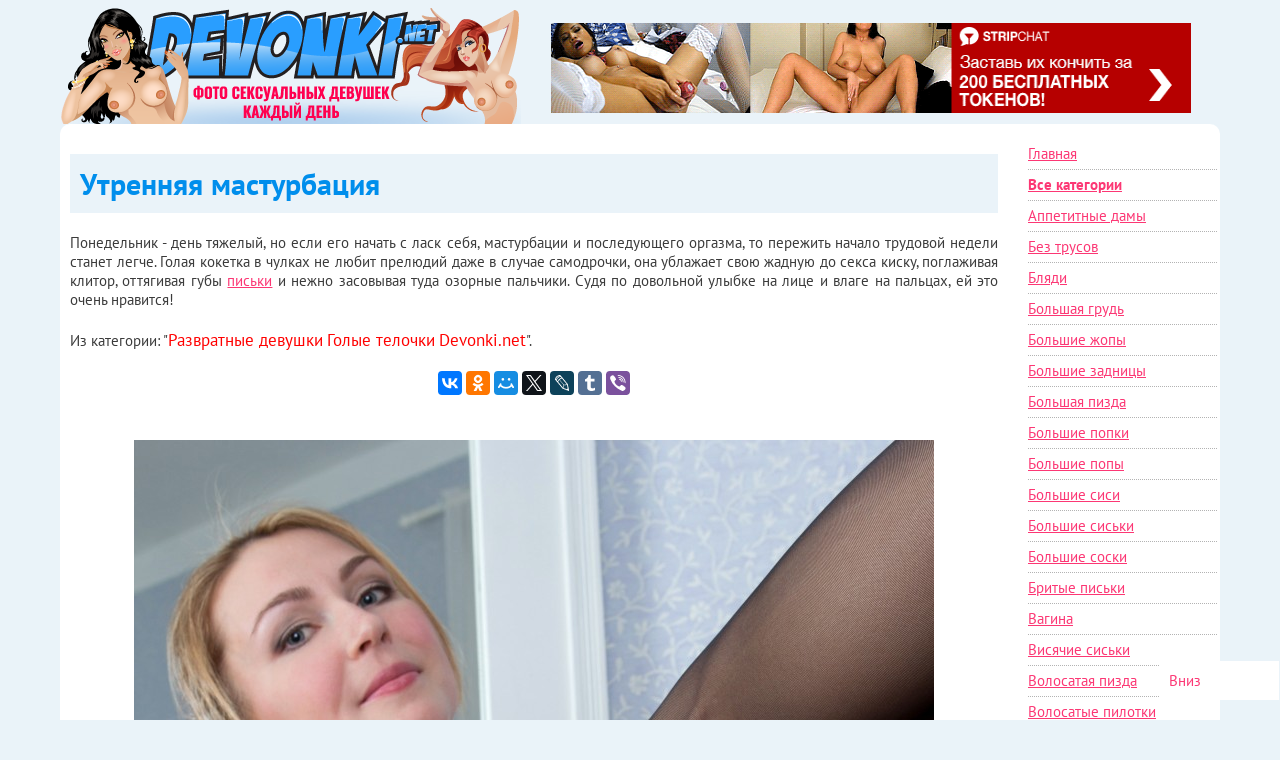

--- FILE ---
content_type: text/html; charset=windows-1251
request_url: https://devonki.pro/razvrat_devushki/3837-utrennyaya-masturbaciya.html
body_size: 8014
content:
<!DOCTYPE html PUBLIC "-//W3C//DTD XHTML 1.0 Transitional//EN" "http://www.w3.org/TR/xhtml1/DTD/xhtml1-transitional.dtd">
<html xmlns="http://www.w3.org/1999/xhtml" xml:lang="ru" lang="ru">
<head>
<meta http-equiv="Content-Type" content="text/html; charset=windows-1251" />
<title>Девушка мастурбирует с утра</title>
<meta name="description" content="Утренняя мастурбация во всех подробностях, розовая киска крупным планом" />
<meta name="keywords" content="мастурбация девушки, розовая киска, пальцы в киске, пальцы в письке, писька течет, писька оргазм, девушка оргазм, девушка дрочит, девушка в чулках" />

<meta property="og:site_name" content="Эротические фотографии девушек, Порно фото голых женщин ~ Devonki.net" />
<meta property="og:type" content="article" />
<meta property="og:title" content="Утренняя мастурбация" />
<meta property="og:url" content="https://devonki.pro/razvrat_devushki/3837-utrennyaya-masturbaciya.html" />
<meta property="og:image" content="https://devonki.sex/uploads/posts/2017-12/1512985657_melisa-3_041.jpg" />
<link rel="search" type="application/opensearchdescription+xml" href="https://devonki.pro/engine/opensearch.php" title="Эротические фотографии девушек, Порно фото голых женщин ~ Devonki.net" />
<link rel="alternate" type="application/rss+xml" title="Эротические фотографии девушек, Порно фото голых женщин ~ Devonki.net" href="https://devonki.pro/rss.xml" />
<script type="text/javascript" src="/engine/classes/min/index.php?charset=windows-1251&amp;g=general&amp;17"></script>
<script type="text/javascript" src="/engine/editor/jscripts/tiny_mce/tinymce.min.js"></script>
<meta name=viewport content="width=device-width, initial-scale=1.1">
<link media="screen" href="/templates/devonki/style/styles.css" type="text/css" rel="stylesheet" />
<link media="screen" href="/templates/devonki/style/engine.css" type="text/css" rel="stylesheet" />
<script type="text/javascript" src="/templates/devonki/js/libs.js"></script>
<meta name='wmail-verification' content='2ca9dcd2ccc80865ba2c4ba473fec462' />
<script type="text/javascript" src="/templates/devonki/js/libs.js"></script>
<link rel="icon" href="/favicon.ico" />
<link rel="icon" type="image/png" sizes="32x32" href="/images/favicons/favicon-32x32.png">
<link rel="icon" type="image/png" sizes="96x96" href="/images/favicons/favicon-96x96.png">
<link rel="icon" type="image/png" sizes="192x192"  href="/images/favicons/android-icon-192x192.png">
</head>
<body>    
<script type="text/javascript">
<!--
var dle_root       = '/';
var dle_admin      = '';
var dle_login_hash = '';
var dle_group      = 5;
var dle_skin       = 'devonki';
var dle_wysiwyg    = '2';
var quick_wysiwyg  = '0';
var dle_act_lang   = ["Да", "Нет", "Ввод", "Отмена", "Сохранить", "Удалить", "Загрузка. Пожалуйста, подождите..."];
var menu_short     = 'Быстрое редактирование';
var menu_full      = 'Полное редактирование';
var menu_profile   = 'Просмотр профиля';
var menu_send      = 'Отправить сообщение';
var menu_uedit     = 'Админцентр';
var dle_info       = 'Информация';
var dle_confirm    = 'Подтверждение';
var dle_prompt     = 'Ввод информации';
var dle_req_field  = 'Заполните все необходимые поля';
var dle_del_agree  = 'Вы действительно хотите удалить? Данное действие невозможно будет отменить';
var dle_spam_agree = 'Вы действительно хотите отметить пользователя как спамера? Это приведёт к удалению всех его комментариев';
var dle_complaint  = 'Укажите текст Вашей жалобы для администрации:';
var dle_big_text   = 'Выделен слишком большой участок текста.';
var dle_orfo_title = 'Укажите комментарий для администрации к найденной ошибке на странице';
var dle_p_send     = 'Отправить';
var dle_p_send_ok  = 'Уведомление успешно отправлено';
var dle_save_ok    = 'Изменения успешно сохранены. Обновить страницу?';
var dle_reply_title= '';
var dle_tree_comm  = '0';
var dle_del_news   = 'Удалить статью';
var allow_dle_delete_news   = false;
var dle_search_delay   = false;
var dle_search_value   = '';
jQuery(function($){
	tinymce.init({
		selector: 'textarea#comments',
		language : "ru",
		width : 540,
		height : 220,
		plugins: ["link image paste"],
		theme: "modern",
		relative_urls : false,
		convert_urls : false,
		remove_script_host : false,
		extended_valid_elements : "div[align|class|style|id|title]",
		paste_as_text: true,
		toolbar_items_size: 'small',
		statusbar : false,

		menubar: false,
		toolbar1: "bold italic underline strikethrough | alignleft aligncenter alignright alignjustify | link dle_leech dleemo | bullist numlist | dlequote dlehide",

		content_css : "https://devonki.pro/engine/editor/css/content.css",

		setup : function(ed) {

			ed.addButton('dlequote', {
				title: 'Вставка цитаты',
				image: 'https://devonki.pro/engine/editor/jscripts/tiny_mce/skins/dle_quote.gif',
				onclick: function() {
					ed.execCommand('mceReplaceContent',false,'[quote]' + ed.selection.getContent() + '[/quote]');
				}
			});		
			ed.addButton('dlehide', {
				title: 'Скрытый текст',
				image: 'https://devonki.pro/engine/editor/jscripts/tiny_mce/skins/dle_hide.gif',
				onclick: function() {
					ed.execCommand('mceReplaceContent',false,'[hide]' + ed.selection.getContent() + '[/hide]');
				}
			});

			ed.addButton('dleemo', {
				title : 'Вставка смайликов',
				icon : 'emoticons',
				onclick : function() {
					ed.windowManager.open({
					    title: "Вставка смайликов",
					    url: 'https://devonki.pro/engine/editor/jscripts/tiny_mce/plugins/emoticons/emotions.php',
					    width: 250,
					    height: 160
					});
				}
	        });
   		 }


	});
$('#dle-comments-form').submit(function() {
	doAddComments();
	return false;
});
FastSearch();
});
//-->
</script>
<div class="centruem">
    <div class="shapka">
       <div class="logo">
            <div><a href="/"><img src="/logo.png" alt="Devonki.net" /></a></div>
        	<!-- main.js -->	
           	<div id="head-promo-1" class="header-ads"></div>
        </div>
    </div>
        
    <div class="telo">
         
        <div class="lphotochki">
            
            
            
        
            

            
            <div id='dle-content'><div class="fullstory">
    <h1>Утренняя мастурбация</h1>
	<p> Понедельник - день тяжелый, но если его начать с ласк себя, мастурбации и последующего оргазма, то пережить начало трудовой недели станет легче. Голая кокетка в чулках не любит прелюдий даже в случае самодрочки, она ублажает свою жадную до секса киску, поглаживая клитор, оттягивая губы <a href="http://devonki.net/zhenskaya_pizda/">письки</a> и нежно засовывая туда озорные пальчики. Судя по довольной улыбке на лице и влаге на пальцах, ей это очень нравится! </p>
	
    <div class="categ">Из категории: "<a href="https://devonki.pro/razvrat_devushki/">Развратные девушки</a>  <a href="https://devonki.pro/krasivie_telochki/">Голые телочки</a>  <a href="https://devonki.pro/new/">Devonki.net</a>".</div>
    
    <div style="text-align: center; padding-bottom: 15px; padding-top: 15px;">
        <script type="text/javascript" src="//yastatic.net/es5-shims/0.0.2/es5-shims.min.js" charset="utf-8"></script>
		<script type="text/javascript" src="//yastatic.net/share2/share.js" charset="utf-8"></script>
		<div class="ya-share2" data-services="vkontakte,facebook,odnoklassniki,moimir,gplus,twitter,lj,tumblr,viber" data-counter=""></div>
    </div>
    
    <div id="bc_teasers_block_882" class="bigClickTeasersBlock"></div>
    
	<div class="fphoto">
        <p><div style="text-align:center;"><!--dle_image_begin:https://devonki.sex/uploads/posts/2017-12/1512985657_melisa-3_041.jpg|--><img src="https://devonki.sex/uploads/posts/2017-12/1512985657_melisa-3_041.jpg" alt="Утренняя мастурбация" title="Утренняя мастурбация"  /><!--dle_image_end-->
<!--dle_image_begin:https://devonki.sex/uploads/posts/2017-12/1512985645_melisa-3_042.jpg|--><img src="https://devonki.sex/uploads/posts/2017-12/1512985645_melisa-3_042.jpg" alt="Утренняя мастурбация" title="Утренняя мастурбация"  /><!--dle_image_end-->
<!--dle_image_begin:https://devonki.sex/uploads/posts/2017-12/1512985648_melisa-3_044.jpg|--><img src="https://devonki.sex/uploads/posts/2017-12/1512985648_melisa-3_044.jpg" alt="Утренняя мастурбация" title="Утренняя мастурбация"  /><!--dle_image_end-->
<!--dle_image_begin:https://devonki.sex/uploads/posts/2017-12/1512985691_melisa-3_046.jpg|--><img src="https://devonki.sex/uploads/posts/2017-12/1512985691_melisa-3_046.jpg" alt="Утренняя мастурбация" title="Утренняя мастурбация"  /><!--dle_image_end-->
<!--dle_image_begin:https://devonki.sex/uploads/posts/2017-12/1512985626_melisa-3_048.jpg|--><img src="https://devonki.sex/uploads/posts/2017-12/1512985626_melisa-3_048.jpg" alt="Утренняя мастурбация" title="Утренняя мастурбация"  /><!--dle_image_end-->
<!--dle_image_begin:https://devonki.sex/uploads/posts/2017-12/1512985685_melisa-3_050.jpg|--><img src="https://devonki.sex/uploads/posts/2017-12/1512985685_melisa-3_050.jpg" alt="Утренняя мастурбация" title="Утренняя мастурбация"  /><!--dle_image_end-->
<!--dle_image_begin:https://devonki.sex/uploads/posts/2017-12/1512985641_melisa-3_051.jpg|--><img src="https://devonki.sex/uploads/posts/2017-12/1512985641_melisa-3_051.jpg" alt="Утренняя мастурбация" title="Утренняя мастурбация"  /><!--dle_image_end-->
<!--dle_image_begin:https://devonki.sex/uploads/posts/2017-12/1512985672_melisa-3_052.jpg|--><img src="https://devonki.sex/uploads/posts/2017-12/1512985672_melisa-3_052.jpg" alt="Утренняя мастурбация" title="Утренняя мастурбация"  /><!--dle_image_end-->
<!--dle_image_begin:https://devonki.sex/uploads/posts/2017-12/1512985659_melisa-3_055.jpg|--><img src="https://devonki.sex/uploads/posts/2017-12/1512985659_melisa-3_055.jpg" alt="Утренняя мастурбация" title="Утренняя мастурбация"  /><!--dle_image_end-->
<!--dle_image_begin:https://devonki.sex/uploads/posts/2017-12/1512985656_melisa-3_057.jpg|--><img src="https://devonki.sex/uploads/posts/2017-12/1512985656_melisa-3_057.jpg" alt="Утренняя мастурбация" title="Утренняя мастурбация"  /><!--dle_image_end-->
<!--dle_image_begin:https://devonki.sex/uploads/posts/2017-12/1512985606_melisa-3_059.jpg|--><img src="https://devonki.sex/uploads/posts/2017-12/1512985606_melisa-3_059.jpg" alt="Утренняя мастурбация" title="Утренняя мастурбация"  /><!--dle_image_end-->
<!--dle_image_begin:https://devonki.sex/uploads/posts/2017-12/1512985693_melisa-3_061.jpg|--><img src="https://devonki.sex/uploads/posts/2017-12/1512985693_melisa-3_061.jpg" alt="Утренняя мастурбация" title="Утренняя мастурбация"  /><!--dle_image_end-->
<!--dle_image_begin:https://devonki.sex/uploads/posts/2017-12/1512985635_melisa-3_062.jpg|--><img src="https://devonki.sex/uploads/posts/2017-12/1512985635_melisa-3_062.jpg" alt="Утренняя мастурбация" title="Утренняя мастурбация"  /><!--dle_image_end-->
<!--dle_image_begin:https://devonki.sex/uploads/posts/2017-12/1512985701_melisa-3_063.jpg|--><img src="https://devonki.sex/uploads/posts/2017-12/1512985701_melisa-3_063.jpg" alt="Утренняя мастурбация" title="Утренняя мастурбация"  /><!--dle_image_end-->
<!--dle_image_begin:https://devonki.sex/uploads/posts/2017-12/1512985651_melisa-3_066.jpg|--><img src="https://devonki.sex/uploads/posts/2017-12/1512985651_melisa-3_066.jpg" alt="Утренняя мастурбация" title="Утренняя мастурбация"  /><!--dle_image_end-->
<!--dle_image_begin:https://devonki.sex/uploads/posts/2017-12/1512985618_melisa-3_067.jpg|--><img src="https://devonki.sex/uploads/posts/2017-12/1512985618_melisa-3_067.jpg" alt="Утренняя мастурбация" title="Утренняя мастурбация"  /><!--dle_image_end-->
<!--dle_image_begin:https://devonki.sex/uploads/posts/2017-12/1512985687_melisa-3_068.jpg|--><img src="https://devonki.sex/uploads/posts/2017-12/1512985687_melisa-3_068.jpg" alt="Утренняя мастурбация" title="Утренняя мастурбация"  /><!--dle_image_end-->
<!--dle_image_begin:https://devonki.sex/uploads/posts/2017-12/1512985698_melisa-3_069.jpg|--><img src="https://devonki.sex/uploads/posts/2017-12/1512985698_melisa-3_069.jpg" alt="Утренняя мастурбация" title="Утренняя мастурбация"  /><!--dle_image_end-->
<!--dle_image_begin:https://devonki.sex/uploads/posts/2017-12/1512985696_melisa-3_072.jpg|--><img src="https://devonki.sex/uploads/posts/2017-12/1512985696_melisa-3_072.jpg" alt="Утренняя мастурбация" title="Утренняя мастурбация"  /><!--dle_image_end-->
<!--dle_image_begin:https://devonki.sex/uploads/posts/2017-12/1512985688_melisa-3_073.jpg|--><img src="https://devonki.sex/uploads/posts/2017-12/1512985688_melisa-3_073.jpg" alt="Утренняя мастурбация" title="Утренняя мастурбация"  /><!--dle_image_end-->
<!--dle_image_begin:https://devonki.sex/uploads/posts/2017-12/1512985645_melisa-3_074.jpg|--><img src="https://devonki.sex/uploads/posts/2017-12/1512985645_melisa-3_074.jpg" alt="Утренняя мастурбация" title="Утренняя мастурбация"  /><!--dle_image_end-->
<!--dle_image_begin:https://devonki.sex/uploads/posts/2017-12/1512985656_melisa-3_075.jpg|--><img src="https://devonki.sex/uploads/posts/2017-12/1512985656_melisa-3_075.jpg" alt="Утренняя мастурбация" title="Утренняя мастурбация"  /><!--dle_image_end-->
<!--dle_image_begin:https://devonki.sex/uploads/posts/2017-12/1512985720_melisa-3_077.jpg|--><img src="https://devonki.sex/uploads/posts/2017-12/1512985720_melisa-3_077.jpg" alt="Утренняя мастурбация" title="Утренняя мастурбация"  /><!--dle_image_end-->
<!--dle_image_begin:https://devonki.sex/uploads/posts/2017-12/1512985680_melisa-3_078.jpg|--><img src="https://devonki.sex/uploads/posts/2017-12/1512985680_melisa-3_078.jpg" alt="Утренняя мастурбация" title="Утренняя мастурбация"  /><!--dle_image_end-->
<!--dle_image_begin:https://devonki.sex/uploads/posts/2017-12/1512985689_melisa-3_079.jpg|--><img src="https://devonki.sex/uploads/posts/2017-12/1512985689_melisa-3_079.jpg" alt="Утренняя мастурбация" title="Утренняя мастурбация"  /><!--dle_image_end-->
<!--dle_image_begin:https://devonki.sex/uploads/posts/2017-12/1512985714_melisa-3_082.jpg|--><img src="https://devonki.sex/uploads/posts/2017-12/1512985714_melisa-3_082.jpg" alt="Утренняя мастурбация" title="Утренняя мастурбация"  /><!--dle_image_end-->
<!--dle_image_begin:https://devonki.sex/uploads/posts/2017-12/1512985740_melisa-3_083.jpg|--><img src="https://devonki.sex/uploads/posts/2017-12/1512985740_melisa-3_083.jpg" alt="Утренняя мастурбация" title="Утренняя мастурбация"  /><!--dle_image_end-->
<!--dle_image_begin:https://devonki.sex/uploads/posts/2017-12/1512985674_melisa-3_084.jpg|--><img src="https://devonki.sex/uploads/posts/2017-12/1512985674_melisa-3_084.jpg" alt="Утренняя мастурбация" title="Утренняя мастурбация"  /><!--dle_image_end--></div></p>
        <p></p>
    </div>
    
    <div class="cooments">
       <h6>Прокомментировать фотографии</h6>
       <form  method="post" name="dle-comments-form" id="dle-comments-form" action="/razvrat_devushki/3837-utrennyaya-masturbaciya.html"><div id="addcform" class="baseform">

    Псевдоним :)<br /><input type="text" style="width:200px;" name="name" id="name" Value='Ценитель голых телочек' class="f_input" />
		<br />	


    
					Ваш отзыв:		<br />
				
    <textarea id="comments" name="comments" rows="10" cols="50"></textarea>
		<div class="fieldsubmit">
			<button type="submit" name="submit" class="fbutton"><span>Добавить</span></button>
		</div><a name="comment"></a>
</div>  
		<input type="hidden" name="subaction" value="addcomment" />
		<input type="hidden" name="post_id" id="post_id" value="3837" /></form>
         
       <br />
       <h6>Ваши комментарии</h6>
		<form method="post" action="" name="dlemasscomments" id="dlemasscomments"><div id="dle-comments-list">
<a name="comment"></a><div id='comment-id-3710'><div class="comment">
    
    
    <div class="mid">1</div>

    
    <div class="autor">  Boll пишет:</div>
	<div class="coom">	<div id='comm-id-3710'>Возьми меня в мужья.</div></div>
       
 
    
</div></div><div id='comment-id-3856'><div class="comment">
    
    
    <div class="mid">2</div>

    
    <div class="autor">  лехп пишет:</div>
	<div class="coom">	<div id='comm-id-3856'>АААхуеные фотки</div></div>
       
 
    
</div></div><div id='comment-id-4001'><div class="comment">
    
    
    <div class="mid">3</div>

    
    <div class="autor">  сергей пишет:</div>
	<div class="coom">	<div id='comm-id-4001'>Супер красотка кискп</div></div>
       
 
    
</div></div><div id='comment-id-4724'><div class="comment">
    
    
    <div class="mid">4</div>

    
    <div class="autor">  ааааа антон ааааа пишет:</div>
	<div class="coom">	<div id='comm-id-4724'>Хочу хочу жена!люблю.</div></div>
       
 
    
</div></div><div id='comment-id-4736'><div class="comment">
    
    
    <div class="mid">5</div>

    
    <div class="autor">  Дочь пишет:</div>
	<div class="coom">	<div id='comm-id-4736'>Мама, я тебя узнала. Что ты делаешь?</div></div>
       
 
    
</div></div><div id='comment-id-4902'><div class="comment">
    
    
    <div class="mid">6</div>

    
    <div class="autor">  Анатолий пишет:</div>
	<div class="coom">	<div id='comm-id-4902'>Ваш сайт ето помощь не совсем тимчасовим здоровим людям;</div></div>
       
 
    
</div></div><div id='comment-id-5148'><div class="comment">
    
    
    <div class="mid">7</div>

    
    <div class="autor">  Вова пишет:</div>
	<div class="coom">	<div id='comm-id-5148'>Причёска хорошая. Молодец.</div></div>
       
 
    
</div></div><div id='comment-id-5302'><div class="comment">
    
    
    <div class="mid">8</div>

    
    <div class="autor">  хуй пишет:</div>
	<div class="coom">	<div id='comm-id-5302'>вах какой жопа</div></div>
       
 
    
</div></div><div id='comment-id-5362'><div class="comment">
    
    
    <div class="mid">9</div>

    
    <div class="autor">  Си2 2а пишет:</div>
	<div class="coom">	<div id='comm-id-5362'>Накрасилась прикольно деду ето нравится...</div></div>
       
 
    
</div></div><div id='comment-id-5497'><div class="comment">
    
    
    <div class="mid">10</div>

    
    <div class="autor">  Лизун пишет:</div>
	<div class="coom">	<div id='comm-id-5497'>Лизал бы ее пизденку везде</div></div>
       
 
    
</div></div><div id='comment-id-5836'><div class="comment">
    
    
    <div class="mid">11</div>

    
    <div class="autor">  Леха пишет:</div>
	<div class="coom">	<div id='comm-id-5836'>Закинул бы её ножки себе на плечи и как влупил бы ей в очко, вынул бы весь её вчерашний завтрак и скормил повторно через минет! Всеиее помидорки капуски свеколки</div></div>
       
 
    
</div></div><div id='comment-id-6084'><div class="comment">
    
    
    <div class="mid">12</div>

    
    <div class="autor">  Петр пишет:</div>
	<div class="coom">	<div id='comm-id-6084'>Просто Моя мечта</div></div>
       
 
    
</div></div><div id='comment-id-6767'><div class="comment">
    
    
    <div class="mid">13</div>

    
    <div class="autor">  Паша пишет:</div>
	<div class="coom">	<div id='comm-id-6767'>эти фотки просто ахереть как ты это сделала</div></div>
       
 
    
</div></div><div id='comment-id-7288'><div class="comment">
    
    
    <div class="mid">14</div>

    
    <div class="autor">  Пулат пишет:</div>
	<div class="coom">	<div id='comm-id-7288'>Вав супер киски</div></div>
       
 
    
</div></div><div id='comment-id-7431'><div class="comment">
    
    
    <div class="mid">15</div>

    
    <div class="autor">  пуц пишет:</div>
	<div class="coom">	<div id='comm-id-7431'><p>фу! cиськи малые</p></div></div>
       
 
    
</div></div><div id='comment-id-8503'><div class="comment">
    
    
    <div class="mid">16</div>

    
    <div class="autor">  Слава пишет:</div>
	<div class="coom">	<div id='comm-id-8503'>Привет твоя жопа это супер ебал бы до утра тебя</div></div>
       
 
    
</div></div><div id='comment-id-10117'><div class="comment">
    
    
    <div class="mid">17</div>

    
    <div class="autor">  карим пишет:</div>
	<div class="coom">	<div id='comm-id-10117'>секси тёлка</div></div>
       
 
    
</div></div><div id='comment-id-12063'><div class="comment">
    
    
    <div class="mid">18</div>

    
    <div class="autor">  Антон пишет:</div>
	<div class="coom">	<div id='comm-id-12063'>раздолбаная</div></div>
       
 
    
</div></div>
<div id="dle-ajax-comments"></div>
</div></form>

		 
    </div>
</div>

<div class="fre">
	<h2>Другие девушки на сайте, похожие фотки:</h2>
    <div class="rel"> 

       <div class="relmg">
    
      
         <a title="Показывает сиськи и жопу на улице" href="https://devonki.pro/bolshie_popki/3836-pokazyvaet-siski-i-zhopu-na-ulice.html"><img title="Большие попки, Женские жопы, Devonki.net Показывает сиськи и жопу на улице" alt="Большие попки, Женские жопы, Devonki.net Показывает сиськи и жопу на улице" src="/timthumb.php?src=https://devonki.sex/uploads/posts/2017-12/1512941436_pwg13805024.jpg&w=150&h=250"   /></a>
    </div>

    <div class="tia">  <a title="Показывает сиськи и жопу на улице" href="https://devonki.pro/bolshie_popki/3836-pokazyvaet-siski-i-zhopu-na-ulice.html">Показывает сиськи и жопу на улице </a> </div>



</div><div class="rel"> 

       <div class="relmg">
    
      
         <a title="Зрелая вагина с большими половыми губами" href="https://devonki.pro/golie-teti/3835-zrelaya-vagina-s-bolshimi-polovymi-gubami.html"><img title="Голые тети, Большая пизда, Пиздень, Devonki.net Зрелая вагина с большими половыми губами" alt="Голые тети, Большая пизда, Пиздень, Devonki.net Зрелая вагина с большими половыми губами" src="/timthumb.php?src=https://devonki.sex/uploads/posts/2017-12/1512909610_oli028jsp_350817056.jpg&w=150&h=250"   /></a>
    </div>

    <div class="tia">  <a title="Зрелая вагина с большими половыми губами" href="https://devonki.pro/golie-teti/3835-zrelaya-vagina-s-bolshimi-polovymi-gubami.html">Зрелая вагина с большими половыми губами </a> </div>



</div><div class="rel"> 

       <div class="relmg">
    
      
         <a title="Голая мулатка с волосами на письке" href="https://devonki.pro/seksualnye_braziljanki/3834-golaya-mulatka-s-volosami-na-piske.html"><img title="Голые бразильянки, Волосатые письки, Голые мулатки, Волосатые пилотки, Devonki.net Голая мулатка с волосами на письке" alt="Голые бразильянки, Волосатые письки, Голые мулатки, Волосатые пилотки, Devonki.net Голая мулатка с волосами на письке" src="/timthumb.php?src=https://devonki.sex/uploads/posts/2017-12/1512831317_laurievargas_06.jpg&w=150&h=250"   /></a>
    </div>

    <div class="tia">  <a title="Голая мулатка с волосами на письке" href="https://devonki.pro/seksualnye_braziljanki/3834-golaya-mulatka-s-volosami-na-piske.html">Голая мулатка с волосами на письке </a> </div>



</div><div class="rel"> 

       <div class="relmg">
    
      
         <a title="Грудастая пухлая дама" href="https://devonki.pro/golie-damy/3833-grudastaya-puhlaya-dama.html"><img title="Голые дамы, Голые толстушки, Аппетитные дамы, Devonki.net Грудастая пухлая дама" alt="Голые дамы, Голые толстушки, Аппетитные дамы, Devonki.net Грудастая пухлая дама" src="/timthumb.php?src=https://devonki.sex/uploads/posts/2017-12/1512765082_3038pp_lila_lovely_246.jpg&w=150&h=250"   /></a>
    </div>

    <div class="tia">  <a title="Грудастая пухлая дама" href="https://devonki.pro/golie-damy/3833-grudastaya-puhlaya-dama.html">Грудастая пухлая дама </a> </div>



</div><div class="rel"> 

       <div class="relmg">
    
      
         <a title="Новый пирсинг сосков и клитора" href="https://devonki.pro/grudastie/3832-novyy-pirsing-soskov-i-klitora.html"><img title="Грудастые, Силиконовые сиськи, Сисястые телки, Devonki.net Новый пирсинг сосков и клитора" alt="Грудастые, Силиконовые сиськи, Сисястые телки, Devonki.net Новый пирсинг сосков и клитора" src="/timthumb.php?src=https://devonki.sex/uploads/posts/2017-12/1512735349_image_37.jpg&w=150&h=250"   /></a>
    </div>

    <div class="tia">  <a title="Новый пирсинг сосков и клитора" href="https://devonki.pro/grudastie/3832-novyy-pirsing-soskov-i-klitora.html">Новый пирсинг сосков и клитора </a> </div>



</div>
    <div class="rel"> 

       <div class="relmg">
    
      
         <a title="Голая медсестра ласкает себя" href="https://devonki.pro/medici/3838-golaya-medsestra-laskaet-sebya.html"><img title="Голые медсестры, Голые телки, Devonki.net Голая медсестра ласкает себя" alt="Голые медсестры, Голые телки, Devonki.net Голая медсестра ласкает себя" src="/timthumb.php?src=https://devonki.sex/uploads/posts/2017-12/1513072762_001.jpg&w=150&h=250"   /></a>
    </div>

    <div class="tia">  <a title="Голая медсестра ласкает себя" href="https://devonki.pro/medici/3838-golaya-medsestra-laskaet-sebya.html">Голая медсестра ласкает себя </a> </div>



</div><div class="rel"> 

       <div class="relmg">
    
      
         <a title="Что у японки под юбкой?" href="https://devonki.pro/pod_ubkoi/3839-chto-u-yaponki-pod-yubkoy.html"><img title="Под юбкой, Голые Японки, Devonki.net Что у японки под юбкой?" alt="Под юбкой, Голые Японки, Devonki.net Что у японки под юбкой?" src="/timthumb.php?src=https://devonki.sex/uploads/posts/2017-12/1513113934_004.jpg&w=150&h=250"   /></a>
    </div>

    <div class="tia">  <a title="Что у японки под юбкой?" href="https://devonki.pro/pod_ubkoi/3839-chto-u-yaponki-pod-yubkoy.html">Что у японки под юбкой? </a> </div>



</div><div class="rel"> 

       <div class="relmg">
    
      
         <a title="Голая секретарша хочет повышения" href="https://devonki.pro/rakom/3840-golaya-sekretarsha-hochet-povysheniya.html"><img title="Раком, Красивые попки, Голые попки, Devonki.net Голая секретарша хочет повышения" alt="Раком, Красивые попки, Голые попки, Devonki.net Голая секретарша хочет повышения" src="/timthumb.php?src=https://devonki.sex/uploads/posts/2017-12/1513206121_0164.jpg&w=150&h=250"   /></a>
    </div>

    <div class="tia">  <a title="Голая секретарша хочет повышения" href="https://devonki.pro/rakom/3840-golaya-sekretarsha-hochet-povysheniya.html">Голая секретарша хочет повышения </a> </div>



</div><div class="rel"> 

       <div class="relmg">
    
      
         <a title="Большая грудь и большая попа" href="https://devonki.pro/bolshie-popi/3841-bolshaya-grud-i-bolshaya-popa.html"><img title="Большие попы, Большая грудь, Большие сиси, Devonki.net Большая грудь и большая попа" alt="Большие попы, Большая грудь, Большие сиси, Devonki.net Большая грудь и большая попа" src="/timthumb.php?src=https://devonki.sex/uploads/posts/2017-12/1513279203_3035pp_tiffany_blake_288.jpg&w=150&h=250"   /></a>
    </div>

    <div class="tia">  <a title="Большая грудь и большая попа" href="https://devonki.pro/bolshie-popi/3841-bolshaya-grud-i-bolshaya-popa.html">Большая грудь и большая попа </a> </div>



</div><div class="rel"> 

       <div class="relmg">
    
      
         <a title="Мокрощелка письку показала" href="https://devonki.pro/nu/3842-mokroschelka-pisku-pokazala.html"><img title="Ню фото, Мокрощелки, Devonki.net Мокрощелка письку показала" alt="Ню фото, Мокрощелки, Devonki.net Мокрощелка письку показала" src="/timthumb.php?src=https://devonki.sex/uploads/posts/2017-12/1513336930_469322_11big.jpg&w=150&h=250"   /></a>
    </div>

    <div class="tia">  <a title="Мокрощелка письку показала" href="https://devonki.pro/nu/3842-mokroschelka-pisku-pokazala.html">Мокрощелка письку показала </a> </div>



</div>
    <div class="rel"> 

       <div class="relmg">
    
      
          <a href="https://devonki.pro/krasivie-piski/3818-nezhnaya-utrennyaya-piska.html" ><img title="Красивые письки  Голые писи  Devonki.net Нежная утренняя писька" alt="Красивые письки  Голые писи  Devonki.net Нежная утренняя писька" src="/timthumb.php?src=https://devonki.sex/uploads/posts/2017-11/1511873483_nora-026-100.jpg&w=150&h=250"   /></a>
             
    </div>

    <div class="tia"> <a href="https://devonki.pro/krasivie-piski/3818-nezhnaya-utrennyaya-piska.html" title="Фото:Нежная утренняя писька">Нежная утренняя писька</a> </div>



</div><div class="rel"> 

       <div class="relmg">
    
      
          <a href="https://devonki.pro/golishem/3796-utrennyaya-obnazhenka.html" ><img title="Голышом  Обнаженка  Бритые письки  Devonki.net Утренняя обнаженка" alt="Голышом  Обнаженка  Бритые письки  Devonki.net Утренняя обнаженка" src="/timthumb.php?src=https://devonki.sex/uploads/posts/2017-10/1508539614_femjoy_13614336_019.jpg&w=150&h=250"   /></a>
             
    </div>

    <div class="tia"> <a href="https://devonki.pro/golishem/3796-utrennyaya-obnazhenka.html" title="Фото:Утренняя обнаженка">Утренняя обнаженка</a> </div>



</div><div class="rel"> 

       <div class="relmg">
    
      
          <a href="https://devonki.pro/krasivaya-erotika/3726-obnazhennaya-krasavica.html" ><img title="Красивая эротика  Бритые письки  Devonki.net Обнаженная красавица" alt="Красивая эротика  Бритые письки  Devonki.net Обнаженная красавица" src="/timthumb.php?src=https://devonki.sex/uploads/posts/2017-05/1495385677_61.jpg&w=150&h=250"   /></a>
             
    </div>

    <div class="tia"> <a href="https://devonki.pro/krasivaya-erotika/3726-obnazhennaya-krasavica.html" title="Фото:Обнаженная красавица">Обнаженная красавица</a> </div>



</div><div class="rel"> 

       <div class="relmg">
    
      
          <a href="https://devonki.pro/sexy_telki/3038-seksualnaya-mokroschelka.html" ><img title="Секси телки  Мокрощелки  Devonki.net Сексуальная мокрощелка" alt="Секси телки  Мокрощелки  Devonki.net Сексуальная мокрощелка" src="/timthumb.php?src=https://devonki.sex/uploads/posts/2015-11/1446759706_serpente_edita_s1-045.jpg&w=150&h=250"   /></a>
             
    </div>

    <div class="tia"> <a href="https://devonki.pro/sexy_telki/3038-seksualnaya-mokroschelka.html" title="Фото:Сексуальная мокрощелка">Сексуальная мокрощелка</a> </div>



</div>
</div></div>      
        </div>
        
        <div class="rmenu">
            <ul>
                <li><a href="/">Главная</a></li>
                <li><a href="/kat.html"><b>Все категории</b></a></li>
                <li><a href="/appetitnie_dany/">Аппетитные дамы</a></li> 	
                <li><a href="/bes-trusov/">Без трусов</a></li>
                <li><a href="/golie_blyadi/">Бляди</a></li> 	 
                <li><a href="/boshaya-grud/">Большая грудь</a></li> 
                <li><a href="/zhirnie_zhopy/">Большие жопы</a></li> 	
                <li><a href="/bolshie-zadnici/">Большие задницы</a></li> 
                <li><a href="/bolshaya-pizda/">Большая пизда</a></li> 	
                <li><a href="/bolshie_popki/">Большие попки</a></li>
                <li><a href="/bolshie-popi/">Большие попы</a></li> 
                <li><a href="/bolshie-sisi/">Большие сиси</a></li> 	
                <li><a href="/bolshie_siski/">Большие сиськи</a></li> 
                <li><a href="/bolshie-soski/">Большие соски</a></li> 
                <li><a href="/pisi_devishek/">Бритые письки</a></li> 
                <li><a href="/vagine/">Вагина</a></li>
                <li><a href="/visyachie-siski/">Висячие сиськи</a></li> 	
                <li><a href="/volosataya-pisda/">Волосатая пизда</a></li> 
                <li><a href="/volosatie_pilotki/">Волосатые пилотки</a></li> 
                <li><a href="/volosatie-piski/">Волосатые письки</a></li> 
                <li><a href="/golie-aziatki/">Голые азиатки</a></li> 	
                <li><a href="/seksualnye_braziljanki/">Голые бразильянки</a></li> 
                <li><a href="/golie-blondinki/">Голые блондинки</a></li> 
                <li><a href="/golye-bryunetki/">Голые брюнетки</a></li> 
                <li><a href="/golie-v-bane/">Голые в бане</a></li> 
                <li><a href="/golie-damy/">Голые дамы</a></li> 		
                <li><a href="/golie_zhenshiny/">Голые женщины</a></li> 
                <li><a href="/gol_zrel_babi/">Голые зрелые бабы </a></li> 
                <li><a href="/golie-zrelie-dami/">Голые зрелые дамы</a></li> 
                <li><a href="/golie-zrelie-zhenshikny/">Голые зрелые женщины</a></li>
                <li><a href="/krasivie_devki/">Голые красотки</a></li> 
                <li><a href="/golie_mamashi/">Голые мамки</a></li> 
                <li><a href="/medici/">Голые медсестры</a></li> 	
                <li><a href="/golie-mulatki/">Голые мулатки</a></li> 
                <li><a href="/golie_negrityanki/">Голые негритянки</a></li> 
                <li><a href="/krasivie_pisi/">Голые писи</a></li> 
                <li><a href="/z_piski/">Голые письки </a></li>
                <li><a href="/golie_zhopy/">Голые попки</a></li> 
                <li><a href="/golie-sportsmenki/">Голые спортсменки</a></li> 
                <li><a href="/suchki/">Голые сучки</a></li> 			
                <li><a href="/golie-telki/">Голые телки</a></li> 
                <li><a href="/krasivie_telochki/">Голые телочки</a></li> 
                <li><a href="/golie-teti/">Голые тети</a></li> 
                <li><a href="/golie_pishki/">Голые толстушки</a></li> 	
                <li><a href="/stroinie_devushki/">Голые худышки</a></li> 
                <li><a href="/seksualnye__japonki/">Голые Японки</a></li> 
                <li><a href="/golishem/">Голышом</a></li> 
                <li><a href="/grudastie/">Грудастые</a></li> 
                <li><a href="/devki_v_chilkah/">Девушки в чулках</a></li> 
                <li><a href="/devki_na_plyage/">Девушки на пляже</a></li> 
                <li><a href="/razdevautcya/">Девушки раздеваются</a></li> 	
                <li><a href="/domashnyya-erotica/">Домашняя эротика</a></li> 
                <li><a href="/zhenskaya_pizda/">Женские письки</a></li> 	
                <li><a href="/zhenskie_zhopy/">Женские жопы</a></li> 
                <li><a href="/zhopi/">Жопы</a></li> 
                <li><a href="/zadnici/">Задницы</a></li> 
                <li><a href="/zrelie-siski/">Зрелые сиськи</a></li> 	
                <li><a href="/zrelie-tetki/">Зрелые тетки</a></li> 
                <li><a href="/klassnie_telki/">Классные телки</a></li> 
                <li><a href="/clitor/">Клитор</a></li> 
                <li><a href="/krasivie-golie-devushki/">Красивые голые девушки</a></li> 	
                <li><a href="/krasivaya-grud/">Красивая грудь</a></li> 
                <li><a href="/krasivaya_pizda/">Красивая пизда</a></li>
                <li><a href="/krasivie-piski/">Красивые письки</a></li> 	
                <li><a href="/krasivie_popki/">Красивые попки</a></li> 
                <li><a href="/super_siski/">Красивые сиськи</a></li> 
                <li><a href="/krasivaya-erotika/">Красивая эротика</a></li> 
                <li><a href="/krutaya-erotika/">Крутая эротика</a></li> 	
                <li><a href="/legkaya-erotika/">Легкая эротика</a></li> 	
                <li><a href="/lobok/">Лобок</a></li> 
                <li><a href="/malenkie-siski/">Маленькие сиськи</a></li> 
                <li><a href="/manda/">Манда</a></li> 
                <li><a href="/mokroshelki/">Мокрощелки</a></li>
                <li><a href="/mokrie_piski/">Мокрые письки</a></li> 	
                <li><a href="/mokrie-popki/">Мокрые попки</a></li> 
                <li><a href="/naturalnie_siski/">Натуральные сиськи</a></li> 	
                <li><a href="/nudism/">Нудизм</a></li>
                <li><a href="/krasivie_nogki/">Ножки в чулках</a></li> 	
                <li><a href="/nu/">Ню фото</a></li> 	
                <li><a href="/obnagenka/">Обнаженка</a></li> 
                <li><a href="/o_devki/">Обнаженные девушки</a></li> 	
                <li><a href="/obnagennie_zhenshiny/">Обнаженные женщины</a></li> 
                <li><a href="/ogromnie_grudi/">Огромные груди</a></li> 
                <li><a href="/ogromnie-zhopi/">Огромные жопы</a></li> 	
                <li><a href="/ogromnie-siski/">Огромные сиськи(дойки)</a></li> 	
                <li><a href="/pizda/">Пизда</a></li> 
                <li><a href="/piszda-krupno/">Пизда крупным планом</a></li> 	
                <li><a href="/pisden/">Пиздень</a></li> 	
                <li><a href="/pisechki/">Писечки</a></li> 
                <li><a href="/pisulki/">Писюльки</a></li> 	
                <li><a href="/pod_ubkoi/">Под юбкой</a></li>
                <li><a href="/popochki/">Попочки</a></li>  	
                <li><a href="/razvrat_devushki/">Развратные девушки</a></li> 
                <li><a href="/razvratnie_zhenshiny/">Развратные женщины</a></li> 
                <li><a href="/rakom/">Раком</a></li> 
                <li><a href="/retro_telochki/">Ретро телочки</a></li>
                <li><a href="/russkie_devki/">Русские девки</a></li> 
                <li><a href="/russkie-siski/">Русские сиськи</a></li> 
                <li><a href="/sexy_telki/">Секси телки</a></li> 	
                <li><a href="/silik_sisi/">Силиконовые сиськи</a></li> 
                <li><a href="/sis/">Сиси</a></li> 
                <li><a href="/sisi_pisi/">Cиси писи</a></li> 
                <li><a href="/sexual_girls/">Сексуальные девушки</a></li> 	
                <li><a href="/sexual_womans/">Сексуальные женщины</a></li> 
                <li><a href="/sisyandry/">Сисяндры</a></li> 
                <li><a href="/sisyastie_telki/">Сисястые телки</a></li> 
                <li><a href="/soski/">Соски</a></li> 	
                <li><a href="/sochnie_popki/">Сочные попки</a></li> 	
                <li><a href="/starie_shluhi/">Старые шлюхи</a></li> 
                <li><a href="/super_popki/">Супер попки</a></li> 
                <li><a href="/uprugie-siski/">Упругие сиськи</a></li>
                <li><a href="/za40/">Фото женщин за 40</a></li> 	
                <li><a href="/shalavi/">Шалавы</a></li> 
                <li><a href="/shlushki/">Шлюшки</a></li>
                <li><a href="https://xrest.net">Порно онлайн</a></li> 	
            </ul>
        </div>
        
            
        
        
        </div>
    
        <a style='position: fixed; bottom: 60px; right: 1px; cursor:pointer; display:none; padding:10px; width:100px; background:#fff;'
           href='#' id='Go_Top'>Наверх</a>
        <a style='position: fixed; bottom: 20px; right: 1px; cursor:pointer; display:none; padding:10px;  width:100px; background:#fff;' 
           href='#' id='Go_Bottom'>Вниз</a>
    
        <div class="copp">
            &copy; 2016-2020 Devonki.pro ~ "Эротические фотографии" <br /><br />
         	 
         
         	 <a href="/search.html" rel="nofollow noindex">Поиск по сайту</a> |
             <a href="/about.html" rel="nofollow">О сайте</a> |
             <a href="/contacts.html" rel="nofollow">Контакты для связи</a> 
             
             <br /><br />
             E-mail: <a href="/cdn-cgi/l/email-protection#3d4a585f505c4e49584f7d59584b52535654134d4f52"><span class="__cf_email__" data-cfemail="176072757a76646372655773726178797c7e39676578">[email&#160;protected]</span></a>
             <br /><br />
             
            <script data-cfasync="false" src="/cdn-cgi/scripts/5c5dd728/cloudflare-static/email-decode.min.js"></script><script type="text/javascript"><!--
             document.write("<a href='//www.liveinternet.ru/click' "+
                           "target=_blank><img src='//counter.yadro.ru/hit?t45.11;r"+
                           escape(document.referrer)+((typeof(screen)=="undefined")?"":
                                                      ";s"+screen.width+"*"+screen.height+"*"+(screen.colorDepth?
                                                                                               screen.colorDepth:screen.pixelDepth))+";u"+escape(document.URL)+
                           ";"+Math.random()+
                           "' alt='' title='LiveInternet' "+
                           "border='0' width='10' height='10'><\/a>")
        	//--></script>

		</div>      
    
</div>

<script type="text/javascript" src="/myjs/main.js?v=2"></script>
    
</body>
</html>

--- FILE ---
content_type: text/css
request_url: https://devonki.pro/templates/devonki/style/styles.css
body_size: 1653
content:
@font-face {
  font-family: 'PT Sans';
  font-style: normal;
  font-weight: 400;
  src: local('PT Sans'), local('PTSans-Regular'), url(https://themes.googleusercontent.com/static/fonts/ptsans/v4/yrzXiAvgeQQdopyG8QSg8Q.woff) format('woff');
}
@font-face {
  font-family: 'PT Sans';
  font-style: normal;
  font-weight: 700;
  src: local('PT Sans Bold'), local('PTSans-Bold'), url(https://themes.googleusercontent.com/static/fonts/ptsans/v4/g46X4VH_KHOWAAa-HpnGPhsxEYwM7FgeyaSgU71cLG0.woff) format('woff');
}
@font-face {
  font-family: 'PT Sans';
  font-style: italic;
  font-weight: 400;
  src: local('PT Sans Italic'), local('PTSans-Italic'), url(https://themes.googleusercontent.com/static/fonts/ptsans/v4/7dSh6BcuqDLzS2qAASIeuj8E0i7KZn-EPnyo3HZu7kw.woff) format('woff');
}
@font-face {
  font-family: 'PT Sans';
  font-style: italic;
  font-weight: 700;
  src: local('PT Sans Bold Italic'), local('PTSans-BoldItalic'), url(https://themes.googleusercontent.com/static/fonts/ptsans/v4/lILlYDvubYemzYzN7GbLkIraN7vELC11_xip9Rz-hMs.woff) format('woff');
}

html, body
{
  background:#eaf3f9;  
word-wrap:break-word;
font:15px PT Sans; 
    text-align:justify;
    color:#3b3b3b;
}

a 
{
color:#fc3774;    
    
}

a:hover
{
 color:#e70102;      
}

h1
{
    
    padding:10px;
  color:#008eec; 
    margin-bottom:0px;
   background:#eaf3f9;
    margin-bottom:20px;
}

h2
{
    margin:0px;
 color:#008015;   
}

h6
{   margin:0px;
   font-size:15px;
 color:#008eec;       
}

.centruem
{
  width:1160px;
  margin:0 auto;  
}

.lphotochki
{
    padding:10px;
 width:80%;
    float:left;
}

.rmenu
{
 width:18%;
 float:left;
}

.rmenu li
{
 
list-style-type: none; 
margin-left:-20px; 
 line-height:2;
    border-bottom:1px dotted #b3b3b3;
}

.rmenu a
{
 display:block;   
}

.rmenu a:hover
{
    	  padding-left:10px;
      background:#cc003f;   
    color:#fff;
}

.telo
{
 width:100%;
 background:#fff;
    float:left;
    border-radius:10px 10px 0 0;
}

.copp
{
   	margin-top:30px;
 	width:100%;
  	float:left;
    text-align:center;
}

.copp a {
    text-decoration: none;
	font-size:14px;    
}
.copp a:hover {
    text-decoration: underline;
}

.navik
{
   
   padding:10px;
   background:#f1f1f1;
}

.short_photo
{
margin-top:20px; 
    float:left;
}

.short_photo h2
{
padding-left:10px;  
    color:#80003c;
}

.short_photo img
{
 float:left; 
   padding:2px;
}

.photos
{
 float:left;  
    width:100%;
}
.opis
{
    width:100%;
    padding:8px;
float:left;
margin-bottom:10px;
margin-top:10px;
border-radius:10px;  
    background:#f2f2f2;
}

.main
{
padding:50px;  
padding-top:0px;
      margin-bottom:10px;
    float:left;
}
.hiushki
{
   margin-bottom:40px;
    float:left;  
}

.razdel 
{
 float:left;
    width:200px;
    text-align:center;
    height:300px;
}

.post
{
    margin-top:10px;
    text-align:center;
  	height:350px; 
    width:230px;
    float:left;
}

.cats
{
	width:100%;
    text-align:center;
}

.razdel img, .post img
{
 border-radius:120px;   
 
  border:5px solid #f2f2f2;
}
.razdel span, .post span
{
    float:left;
    display:block;
   font-size:22px;
   width:80%;
   margin:10px;
   
    padding:10px;
}

.sort
{
float:right;
 font-size:12px; 
    margin-top:10px;
}

.catok
{
    border-radius:10px;
    margin-top: 3px;
	font-size: 14px;
    /* padding-left:20px; */
    float:left;
}

.catok img
{
 border:8px solid #f2f2f2;
 border-radius:120px;  
    float:right;
    margin-left:25px;
}

.fullstory img
{
    padding:15px;
 	max-width: 850px;
   
}

.fullstory h2 
{
    text-align:center;
}

.link
{
 float:right;  
    font-size:16px;
}

.fphoto
{
 float:left;  
    text-align:center;
}

.comment
{
    margin-top:10px;
 padding:20px;  
    background:#eaf9f3;
  float:left; 
    width:100%;
}
.mid
{
 padding:10px;
      background:#ff68ad;
    float:left;
    margin-right:20px;
    color:#fff;
    font-weight:bold;
}

.autor
{
 float:left; 
    font-weight:bold;
    margin-top:10px;
}

.coom
{
   float:left; 
    width:100%;
    margin-left:50px;
    padding-bottom:10px;
}

.navigation {
 	width:100%;
    text-align:center;
    float:left;
   	padding-top: 15px;
    margin-top:20px;  
    margin-bottom:20px;
}

.navigation a, .navigation span
{
   text-decoration:none;
 	background:#fc3774;
 	padding:20px;
    color:#fff;
    font-weight:bold;
    font-size:18px;
    
}

.navigation span
{
   background:#ff85ab;  
}

.navigation a:hover
{
  background:#cc003f;    
}

.submit
{
 background-color:#0066cc;
    color:#fff;
    border:1px solid #fff;
    height:25px;
}

.searchfield
{
  	border:1px solid #0066cc;   
    color:#333;
}

.search
{
 	float:left;
    width:200px;
}
.rel
{
 float:left;   
    width:180px;
    text-align:center;
}

.fre {
	padding-top: 25px;
    width:100%;
   	float:left; 
}

.fre h2 {
	padding-bottom: 15px;
}

.cooments
{
 float:left; 
    width:100%;
}

.go-up,
.go-down {
  display:none;
  position: fixed; /*позиционируем*/
  right: 5px; /*указываем положение, если слева - left*/
  z-index: 9999; /*показываем поверх все элементов на странице*/
  background: #4F4F4F;
  border: 2px solid #ccc; /*толщина, стиль, цвет рамки*/
  box-shadow: 0 10px 0.3em -0.1em rgba(0,0,6,0.5); /*тень*/
  border-radius: 10px;
  cursor: pointer;
  color: #fff; /*цвет стрелок*/
  text-align: center; /*выравнивание*/
  font-size: 42px; /*размер стралок*/
  text-shadow: 0 1px 2px #000, 0 0 10px #E0F1FF;
  opacity: .7; /*прозрачность*/
  padding: 0 3px 5px 3px; /*отступы внутри*/
  margin-bottom: 5px; /*отступ снизу (можно не указывать)*/
  width: 48px; /*ширина кнопки*/
  height: 48px; /*высота кнопки*/
}
.go-up {
  bottom: 70px; /*положение от низа окна браузера*/
}
.go-down {
  bottom: 10px;
}
/*стили при наведении курсора*/
.go-down:hover,
.go-up:hover {
  opacity: 1;
}

.tia
{
 height:45px;   
}

.categ {
 	padding-top: 5px;
    margin-bottom: 5px;
}

.categ a {
 	color: red;
    text-decoration: none;
    font-size: 17px;
}
.categ a:hover {
	 text-decoration: underline;   
}

.h2-cat {
	padding-bottom: 8px;
}
.h2-cat a {
	text-decoration: none;
}

.logo div {
	float:left;
}

.header-ads {
    padding-left: 30px; 
    padding-top: 15px; 
    float: left;
}



--- FILE ---
content_type: text/css
request_url: https://devonki.pro/engine/editor/css/content.css
body_size: -35
content:
body {
    font-family: Verdana;
    word-spacing: 0.1em;
    letter-spacing: 0;
    line-height: 1.5em;
    font-size: 11px;
    background-color:#ffffff;
    color:#000;margin:5px;
	scrollbar-3dlight-color: #F0F0EE;
	scrollbar-arrow-color: #676662;
	scrollbar-base-color: #F0F0EE;
	scrollbar-darkshadow-color: #DDDDDD;
	scrollbar-face-color: #E0E0DD;
	scrollbar-highlight-color: #F0F0EE;
	scrollbar-shadow-color: #F0F0EE;
	scrollbar-track-color: #F5F5F5;
}

p {margin: 0; padding: 0;}

td {
    font-family: Verdana;
    word-spacing: 0.1em;
    letter-spacing: 0;
    line-height: 1.5em;
    font-size: 11px;
}

pre {
    font-family: Verdana;
    word-spacing: 0.1em;
    letter-spacing: 0;
    line-height: 1.5em;
    font-size: 11px;
}

.quote {
	margin-bottom:10.0pt;
	line-height:115%;
	font-size:11.0pt;
	font-family:"Calibri","sans-serif";
	color:black;
	font-style:italic;
}

.subtitle {
	margin-bottom:10.0pt;
	line-height:115%;
	font-size:12.0pt;
	font-family:"Cambria","serif";
	color:#4F81BD;
	letter-spacing:.75pt;
	font-style:italic;
}

.tablerow {
	background-color: #BBBBBB;
}

thead {
	background-color: #FFBBBB;
}

tfoot {
	background-color: #BBBBFF;
}

th {
	font:8pt tahoma,arial,sans-serif;
}


--- FILE ---
content_type: application/javascript
request_url: https://devonki.pro/myjs/main.js?v=2
body_size: 87
content:
$(document).ready(function() {

	// head banner
	var list = [
		{'src': '/images/sc_700x90_2.gif', 'url':'https://go.hpyrdr.com?path=%2Fgirls%2Frussian%3FshowModal%3Dsignup&userId=03f5098c0a29f543ebdde56b8fc34d9715e8a29989557292bb323cdf45363a23', 'alt':'СтрипЧат'},
		{'src': '/images/sc_700x90.gif', 'url':'https://go.hpyrdr.com?path=%2Fgirls%2Frussian%3FshowModal%3Dsignup&userId=03f5098c0a29f543ebdde56b8fc34d9715e8a29989557292bb323cdf45363a23', 'alt':'СтрипЧат'},
	];
	e = Math.floor((Math.random() * list.length-1) + 1);
	b = list[e].src
	href = list[e].url
	alt = list[e].alt

	var a = document.createElement("a");
	a.setAttribute("href", href);
	a.setAttribute("target", "_blank");

	var image = document.createElement("img");
	image.setAttribute("src", b);
	image.setAttribute("width", "640");
	image.setAttribute("height", "90");
	image.setAttribute("alt", alt);

	a.appendChild(image);
	document.getElementById("head-promo-1").appendChild(a);

});

--- FILE ---
content_type: application/javascript
request_url: https://devonki.pro/engine/editor/jscripts/tiny_mce/plugins/paste/plugin.min.js
body_size: 6044
content:
!function(a,b){"use strict";function c(a,b){for(var c,d=[],f=0;f<a.length;++f){if(c=g[a[f]]||e(a[f]),!c)throw"module definition dependecy not found: "+a[f];d.push(c)}b.apply(null,d)}function d(a,d,e){if("string"!=typeof a)throw"invalid module definition, module id must be defined and be a string";if(d===b)throw"invalid module definition, dependencies must be specified";if(e===b)throw"invalid module definition, definition function must be specified";c(d,function(){g[a]=e.apply(null,arguments)})}function e(b){for(var c=a,d=b.split(/[.\/]/),e=0;e<d.length;++e){if(!c[d[e]])return;c=c[d[e]]}return c}function f(c){var d,e,f,h,i;for(d=0;d<c.length;d++){e=a,f=c[d],h=f.split(/[.\/]/);for(var j=0;j<h.length-1;++j)e[h[j]]===b&&(e[h[j]]={}),e=e[h[j]];e[h[h.length-1]]=g[f]}if(a.AMDLC_TESTS){i=a.privateModules||{};for(f in g)i[f]=g[f];for(d=0;d<c.length;d++)delete i[c[d]];a.privateModules=i}}var g={};d("tinymce/pasteplugin/Utils",["tinymce/util/Tools","tinymce/html/DomParser","tinymce/html/Schema"],function(a,b,c){function d(b,c){return a.each(c,function(a){b=a.constructor==RegExp?b.replace(a,""):b.replace(a[0],a[1])}),b}function e(e){function f(a){var b=a.name,c=a;if("br"===b)return void(i+="\n");if(j[b]&&(i+=" "),k[b])return void(i+=" ");if(3==a.type&&(i+=a.value),!a.shortEnded&&(a=a.firstChild))do f(a);while(a=a.next);l[b]&&c.next&&(i+="\n","p"==b&&(i+="\n"))}var g=new c,h=new b({},g),i="",j=g.getShortEndedElements(),k=a.makeMap("script noscript style textarea video audio iframe object"," "),l=g.getBlockElements();return e=d(e,[/<!\[[^\]]+\]>/g]),f(h.parse(e)),i}function f(a){function b(a,b,c){return b||c?"\xa0":" "}return a=d(a,[/^[\s\S]*<body[^>]*>\s*|\s*<\/body[^>]*>[\s\S]*$/g,/<!--StartFragment-->|<!--EndFragment-->/g,[/( ?)<span class="Apple-converted-space">\u00a0<\/span>( ?)/g,b],/<br>$/i])}return{filter:d,innerText:e,trimHtml:f}}),d("tinymce/pasteplugin/Clipboard",["tinymce/Env","tinymce/dom/RangeUtils","tinymce/util/VK","tinymce/pasteplugin/Utils"],function(a,b,c,d){return function(e){function f(a){var b,c=e.dom;if(b=e.fire("BeforePastePreProcess",{content:a}),b=e.fire("PastePreProcess",b),a=b.content,!b.isDefaultPrevented()){if(e.hasEventListeners("PastePostProcess")&&!b.isDefaultPrevented()){var d=c.add(e.getBody(),"div",{style:"display:none"},a);b=e.fire("PastePostProcess",{node:d}),c.remove(d),a=b.node.innerHTML}b.isDefaultPrevented()||e.insertContent(a,{merge:e.settings.paste_merge_formats!==!1,data:{paste:!0}})}}function g(a){a=e.dom.encode(a).replace(/\r\n/g,"\n");var b,c=e.dom.getParent(e.selection.getStart(),e.dom.isBlock),g=e.settings.forced_root_block;g&&(b=e.dom.createHTML(g,e.settings.forced_root_block_attrs),b=b.substr(0,b.length-3)+">"),c&&/^(PRE|DIV)$/.test(c.nodeName)||!g?a=d.filter(a,[[/\n/g,"<br>"]]):(a=d.filter(a,[[/\n\n/g,"</p>"+b],[/^(.*<\/p>)(<p>)$/,b+"$1"],[/\n/g,"<br />"]]),-1!=a.indexOf("<p>")&&(a=b+a)),f(a)}function h(){function b(a){var b,c,e,f=a.startContainer;if(b=a.getClientRects(),b.length)return b[0];if(a.collapsed&&1==f.nodeType){for(e=f.childNodes[v.startOffset];e&&3==e.nodeType&&!e.data.length;)e=e.nextSibling;if(e)return"BR"==e.tagName&&(c=d.doc.createTextNode("\ufeff"),e.parentNode.insertBefore(c,e),a=d.createRng(),a.setStartBefore(c),a.setEndAfter(c),b=a.getClientRects(),d.remove(c)),b.length?b[0]:void 0}}var c,d=e.dom,f=e.getBody(),g=e.dom.getViewPort(e.getWin()),h=g.y,i=20;if(v=e.selection.getRng(),e.inline&&(c=e.selection.getScrollContainer(),c&&c.scrollTop>0&&(h=c.scrollTop)),v.getClientRects){var j=b(v);if(j)i=h+(j.top-d.getPos(f).y);else{i=h;var k=v.startContainer;k&&(3==k.nodeType&&k.parentNode!=f&&(k=k.parentNode),1==k.nodeType&&(i=d.getPos(k,c||f).y))}}u=d.add(e.getBody(),"div",{id:"mcepastebin",contentEditable:!0,"data-mce-bogus":"all",style:"position: absolute; top: "+i+"px;width: 10px; height: 10px; overflow: hidden; opacity: 0"},A),(a.ie||a.gecko)&&d.setStyle(u,"left","rtl"==d.getStyle(f,"direction",!0)?65535:-65535),d.bind(u,"beforedeactivate focusin focusout",function(a){a.stopPropagation()}),u.focus(),e.selection.select(u,!0)}function i(){if(u){for(var a;a=e.dom.get("mcepastebin");)e.dom.remove(a),e.dom.unbind(a);v&&e.selection.setRng(v)}u=v=null}function j(){var a,b,c,d,f="";for(a=e.dom.select("div[id=mcepastebin]"),b=0;b<a.length;b++)c=a[b],c.firstChild&&"mcepastebin"==c.firstChild.id&&(c=c.firstChild),d=c.innerHTML,f!=A&&(f+=d);return f}function k(a){var b,c,d,e;for(d=[25942,29554,28521,14958],b=0;b<d.length;b++)if(a.charCodeAt(b)!=d[b])return a;for(c="",b=0;b<a.length;b++)e=a.charCodeAt(b),c+=String.fromCharCode(255&e),c+=String.fromCharCode((65280&e)>>8);return decodeURIComponent(escape(c))}function l(a){var b,c,d;return c="<!--StartFragment-->",b=a.indexOf(c),-1!==b&&(a=a.substr(b+c.length)),d="<!--EndFragment-->",b=a.indexOf(d),-1!==b&&(a=a.substr(0,b)),a}function m(a){var b={};if(a){if(a.getData){var c=a.getData("Text");c&&c.length>0&&-1==c.indexOf(B)&&(b["text/plain"]=c)}if(a.types)for(var d=0;d<a.types.length;d++){var e=a.types[d],f=a.getData(e);"text/html"==e&&(f=l(k(f))),b[e]=f}}return b}function n(a){return m(a.clipboardData||e.getDoc().dataTransfer)}function o(a,b){function c(c){function d(a){b&&(e.selection.setRng(b),b=null),f('<img src="'+a.result+'">')}var g,h,i,j=!1;if(c)for(g=0;g<c.length;g++)h=c[g],/^image\/(jpeg|png|gif|bmp)$/.test(h.type)&&(i=new FileReader,i.onload=d.bind(null,i),i.readAsDataURL(h.getAsFile?h.getAsFile():h),a.preventDefault(),j=!0);return j}var d=a.clipboardData||a.dataTransfer;return e.settings.paste_data_images&&d?c(d.items)||c(d.files):void 0}function p(a){var b=a.clipboardData;return-1!=navigator.userAgent.indexOf("Android")&&b&&b.items&&0===b.items.length}function q(a){return b.getCaretRangeFromPoint(a.clientX,a.clientY,e.getDoc())}function r(a,b){return b in a&&a[b].length>0}function s(a){return c.metaKeyPressed(a)&&86==a.keyCode||a.shiftKey&&45==a.keyCode}function t(){e.on("keydown",function(b){function c(a){s(a)&&!a.isDefaultPrevented()&&i()}if(s(b)&&!b.isDefaultPrevented()){if(w=b.shiftKey&&86==b.keyCode,w&&a.webkit&&-1!=navigator.userAgent.indexOf("Version/"))return;if(b.stopImmediatePropagation(),y=(new Date).getTime(),a.ie&&w)return b.preventDefault(),void e.fire("paste",{ieFake:!0});i(),h(),e.once("keyup",c),e.once("paste",function(){e.off("keyup",c)})}}),e.on("paste",function(b){var c=(new Date).getTime(),k=n(b),l=(new Date).getTime()-c,m=(new Date).getTime()-y-l<1e3,q="text"==x.pasteFormat||w;return w=!1,b.isDefaultPrevented()||p(b)?void i():o(b)?void i():(m||b.preventDefault(),!a.ie||m&&!b.ieFake||(h(),e.dom.bind(u,"paste",function(a){a.stopPropagation()}),e.getDoc().execCommand("Paste",!1,null),k["text/html"]=j()),void setTimeout(function(){var a;return r(k,"text/html")?a=k["text/html"]:(a=j(),a==A&&(q=!0)),a=d.trimHtml(a),u&&u.firstChild&&"mcepastebin"===u.firstChild.id&&(q=!0),i(),a.length||(q=!0),q&&(a=r(k,"text/plain")&&-1==a.indexOf("</p>")?k["text/plain"]:d.innerText(a)),a==A?void(m||e.windowManager.alert("Please use Ctrl+V/Cmd+V keyboard shortcuts to paste contents.")):void(q?g(a):f(a))},0))}),e.on("dragstart dragend",function(a){z="dragstart"==a.type}),e.on("drop",function(a){var b=q(a);if(!a.isDefaultPrevented()&&!z&&!o(a,b)&&b&&e.settings.paste_filter_drop!==!1){var c=m(a.dataTransfer),h=c["mce-internal"]||c["text/html"]||c["text/plain"];h&&(a.preventDefault(),e.undoManager.transact(function(){c["mce-internal"]&&e.execCommand("Delete"),e.selection.setRng(b),h=d.trimHtml(h),c["text/html"]?f(h):g(h)}))}}),e.on("dragover dragend",function(a){e.settings.paste_data_images&&a.preventDefault()})}var u,v,w,x=this,y=0,z=!1,A="%MCEPASTEBIN%",B="data:text/mce-internal,";x.pasteHtml=f,x.pasteText=g,e.on("preInit",function(){t(),e.parser.addNodeFilter("img",function(b,c,d){function f(a){return a.data&&a.data.paste===!0}function g(b){b.attr("data-mce-object")||k===a.transparentSrc||b.remove()}function h(a){return 0===a.indexOf("webkit-fake-url")}function i(a){return 0===a.indexOf("data:")}if(!e.settings.paste_data_images&&f(d))for(var j=b.length;j--;){var k=b[j].attributes.map.src;k&&(h(k)?g(b[j]):!e.settings.allow_html_data_urls&&i(k)&&g(b[j]))}})})}}),d("tinymce/pasteplugin/WordFilter",["tinymce/util/Tools","tinymce/html/DomParser","tinymce/html/Schema","tinymce/html/Serializer","tinymce/html/Node","tinymce/pasteplugin/Utils"],function(a,b,c,d,e,f){function g(a){return/<font face="Times New Roman"|class="?Mso|style="[^"]*\bmso-|style='[^'']*\bmso-|w:WordDocument/i.test(a)||/class="OutlineElement/.test(a)||/id="?docs\-internal\-guid\-/.test(a)}function h(b){var c,d;return d=[/^[IVXLMCD]{1,2}\.[ \u00a0]/,/^[ivxlmcd]{1,2}\.[ \u00a0]/,/^[a-z]{1,2}[\.\)][ \u00a0]/,/^[A-Z]{1,2}[\.\)][ \u00a0]/,/^[0-9]+\.[ \u00a0]/,/^[\u3007\u4e00\u4e8c\u4e09\u56db\u4e94\u516d\u4e03\u516b\u4e5d]+\.[ \u00a0]/,/^[\u58f1\u5f10\u53c2\u56db\u4f0d\u516d\u4e03\u516b\u4e5d\u62fe]+\.[ \u00a0]/],b=b.replace(/^[\u00a0 ]+/,""),a.each(d,function(a){return a.test(b)?(c=!0,!1):void 0}),c}function i(a){return/^[\s\u00a0]*[\u2022\u00b7\u00a7\u25CF]\s*/.test(a)}function j(j){var k=j.settings;j.on("BeforePastePreProcess",function(l){function m(a){function b(a){var c="";if(3===a.type)return a.value;if(a=a.firstChild)do c+=b(a);while(a=a.next);return c}function c(a,b){if(3===a.type&&b.test(a.value))return a.value=a.value.replace(b,""),!1;if(a=a.firstChild)do if(!c(a,b))return!1;while(a=a.next);return!0}function d(a){if(a._listIgnore)return void a.remove();if(a=a.firstChild)do d(a);while(a=a.next)}function f(a,b,f){var h=a._listLevel||k;h!=k&&(k>h?g&&(g=g.parent.parent):(j=g,g=null)),g&&g.name==b?g.append(a):(j=j||g,g=new e(b,1),f>1&&g.attr("start",""+f),a.wrap(g)),a.name="li",h>k&&j&&j.lastChild.append(g),k=h,d(a),c(a,/^\u00a0+/),c(a,/^\s*([\u2022\u00b7\u00a7\u25CF]|\w+\.)/),c(a,/^\u00a0+/)}for(var g,j,k=1,l=[],m=a.firstChild;"undefined"!=typeof m&&null!==m;)if(l.push(m),m=m.walk(),null!==m)for(;"undefined"!=typeof m&&m.parent!==a;)m=m.walk();for(var n=0;n<l.length;n++)if(a=l[n],"p"==a.name&&a.firstChild){var o=b(a);if(i(o)){f(a,"ul");continue}if(h(o)){var p=/([0-9]+)\./.exec(o),q=1;p&&(q=parseInt(p[1],10)),f(a,"ol",q);continue}if(a._listLevel){f(a,"ul",1);continue}g=null}else j=g,g=null}function n(b,c){var d,f={},g=j.dom.parseStyle(c);return a.each(g,function(a,e){switch(e){case"mso-list":d=/\w+ \w+([0-9]+)/i.exec(c),d&&(b._listLevel=parseInt(d[1],10)),/Ignore/i.test(a)&&b.firstChild&&(b._listIgnore=!0,b.firstChild._listIgnore=!0);break;case"horiz-align":e="text-align";break;case"vert-align":e="vertical-align";break;case"font-color":case"mso-foreground":e="color";break;case"mso-background":case"mso-highlight":e="background";break;case"font-weight":case"font-style":return void("normal"!=a&&(f[e]=a));case"mso-element":if(/^(comment|comment-list)$/i.test(a))return void b.remove()}return 0===e.indexOf("mso-comment")?void b.remove():void(0!==e.indexOf("mso-")&&("all"==o||p&&p[e])&&(f[e]=a))}),/(bold)/i.test(f["font-weight"])&&(delete f["font-weight"],b.wrap(new e("b",1))),/(italic)/i.test(f["font-style"])&&(delete f["font-style"],b.wrap(new e("i",1))),f=j.dom.serializeStyle(f,b.name),f?f:null}var o,p,q=l.content;if(q=q.replace(/<b[^>]+id="?docs-internal-[^>]*>/gi,""),q=q.replace(/<br class="?Apple-interchange-newline"?>/gi,""),o=k.paste_retain_style_properties,o&&(p=a.makeMap(o.split(/[, ]/))),k.paste_enable_default_filters!==!1&&g(l.content)){l.wordContent=!0,q=f.filter(q,[/<!--[\s\S]+?-->/gi,/<(!|script[^>]*>.*?<\/script(?=[>\s])|\/?(\?xml(:\w+)?|img|meta|link|style|\w:\w+)(?=[\s\/>]))[^>]*>/gi,[/<(\/?)s>/gi,"<$1strike>"],[/&nbsp;/gi,"\xa0"],[/<span\s+style\s*=\s*"\s*mso-spacerun\s*:\s*yes\s*;?\s*"\s*>([\s\u00a0]*)<\/span>/gi,function(a,b){return b.length>0?b.replace(/./," ").slice(Math.floor(b.length/2)).split("").join("\xa0"):""}]]);var r=k.paste_word_valid_elements;r||(r="-strong/b,-em/i,-u,-span,-p,-ol,-ul,-li,-h1,-h2,-h3,-h4,-h5,-h6,-p/div,-a[href|name],sub,sup,strike,br,del,table[width],tr,td[colspan|rowspan|width],th[colspan|rowspan|width],thead,tfoot,tbody");var s=new c({valid_elements:r,valid_children:"-li[p]"});a.each(s.elements,function(a){a.attributes["class"]||(a.attributes["class"]={},a.attributesOrder.push("class")),a.attributes.style||(a.attributes.style={},a.attributesOrder.push("style"))});var t=new b({},s);t.addAttributeFilter("style",function(a){for(var b,c=a.length;c--;)b=a[c],b.attr("style",n(b,b.attr("style"))),"span"==b.name&&b.parent&&!b.attributes.length&&b.unwrap()}),t.addAttributeFilter("class",function(a){for(var b,c,d=a.length;d--;)b=a[d],c=b.attr("class"),/^(MsoCommentReference|MsoCommentText|msoDel)$/i.test(c)&&b.remove(),b.attr("class",null)}),t.addNodeFilter("del",function(a){for(var b=a.length;b--;)a[b].remove()}),t.addNodeFilter("a",function(a){for(var b,c,d,e=a.length;e--;)if(b=a[e],c=b.attr("href"),d=b.attr("name"),c&&-1!=c.indexOf("#_msocom_"))b.remove();else if(c&&0===c.indexOf("file://")&&(c=c.split("#")[1],c&&(c="#"+c)),c||d){if(d&&!/^_?(?:toc|edn|ftn)/i.test(d)){b.unwrap();continue}b.attr({href:c,name:d})}else b.unwrap()});var u=t.parse(q);k.paste_convert_word_fake_lists!==!1&&m(u),l.content=new d({},s).serialize(u)}})}return j.isWordContent=g,j}),d("tinymce/pasteplugin/Quirks",["tinymce/Env","tinymce/util/Tools","tinymce/pasteplugin/WordFilter","tinymce/pasteplugin/Utils"],function(a,b,c,d){return function(e){function f(a){e.on("BeforePastePreProcess",function(b){b.content=a(b.content)})}function g(a){if(!c.isWordContent(a))return a;var f=[];b.each(e.schema.getBlockElements(),function(a,b){f.push(b)});var g=new RegExp("(?:<br>&nbsp;[\\s\\r\\n]+|<br>)*(<\\/?("+f.join("|")+")[^>]*>)(?:<br>&nbsp;[\\s\\r\\n]+|<br>)*","g");return a=d.filter(a,[[g,"$1"]]),a=d.filter(a,[[/<br><br>/g,"<BR><BR>"],[/<br>/g," "],[/<BR><BR>/g,"<br>"]])}function h(a){if(c.isWordContent(a))return a;var b=e.settings.paste_webkit_styles;if(e.settings.paste_remove_styles_if_webkit===!1||"all"==b)return a;if(b&&(b=b.split(/[, ]/)),b){var d=e.dom,f=e.selection.getNode();a=a.replace(/(<[^>]+) style="([^"]*)"([^>]*>)/gi,function(a,c,e,g){var h=d.parseStyle(e,"span"),i={};if("none"===b)return c+g;for(var j=0;j<b.length;j++){var k=h[b[j]],l=d.getStyle(f,b[j],!0);/color/.test(b[j])&&(k=d.toHex(k),l=d.toHex(l)),l!=k&&(i[b[j]]=k)}return i=d.serializeStyle(i,"span"),i?c+' style="'+i+'"'+g:c+g})}else a=a.replace(/(<[^>]+) style="([^"]*)"([^>]*>)/gi,"$1$3");return a=a.replace(/(<[^>]+) data-mce-style="([^"]+)"([^>]*>)/gi,function(a,b,c,d){return b+' style="'+c+'"'+d})}a.webkit&&f(h),a.ie&&f(g)}}),d("tinymce/pasteplugin/Plugin",["tinymce/PluginManager","tinymce/pasteplugin/Clipboard","tinymce/pasteplugin/WordFilter","tinymce/pasteplugin/Quirks"],function(a,b,c,d){var e;a.add("paste",function(a){function f(){"text"==g.pasteFormat?(this.active(!1),g.pasteFormat="html"):(g.pasteFormat="text",this.active(!0),e||(a.windowManager.alert("Paste is now in plain text mode. Contents will now be pasted as plain text until you toggle this option off."),e=!0))}var g,h=this,i=a.settings;h.clipboard=g=new b(a),h.quirks=new d(a),h.wordFilter=new c(a),a.settings.paste_as_text&&(h.clipboard.pasteFormat="text"),i.paste_preprocess&&a.on("PastePreProcess",function(a){i.paste_preprocess.call(h,h,a)}),i.paste_postprocess&&a.on("PastePostProcess",function(a){i.paste_postprocess.call(h,h,a)}),a.addCommand("mceInsertClipboardContent",function(a,b){b.content&&h.clipboard.pasteHtml(b.content),b.text&&h.clipboard.pasteText(b.text)}),a.paste_block_drop&&a.on("dragend dragover draggesture dragdrop drop drag",function(a){a.preventDefault(),a.stopPropagation()}),a.settings.paste_data_images||a.on("drop",function(a){var b=a.dataTransfer;b&&b.files&&b.files.length>0&&a.preventDefault()}),a.addButton("pastetext",{icon:"pastetext",tooltip:"Paste as text",onclick:f,active:"text"==h.clipboard.pasteFormat}),a.addMenuItem("pastetext",{text:"Paste as text",selectable:!0,active:g.pasteFormat,onclick:f})})}),f(["tinymce/pasteplugin/Utils"])}(this);

--- FILE ---
content_type: application/javascript
request_url: https://devonki.pro/engine/editor/jscripts/tiny_mce/plugins/image/plugin.min.js
body_size: 2161
content:
tinymce.PluginManager.add("image",function(a){function b(a,b){function c(a,c){d.parentNode&&d.parentNode.removeChild(d),b({width:a,height:c})}var d=document.createElement("img");d.onload=function(){c(Math.max(d.width,d.clientWidth),Math.max(d.height,d.clientHeight))},d.onerror=function(){c()};var e=d.style;e.visibility="hidden",e.position="fixed",e.bottom=e.left=0,e.width=e.height="auto",document.body.appendChild(d),d.src=a}function c(a,b,c){function d(a,c){return c=c||[],tinymce.each(a,function(a){var e={text:a.text||a.title};a.menu?e.menu=d(a.menu):(e.value=a.value,b(e)),c.push(e)}),c}return d(a,c||[])}function d(b){return function(){var c=a.settings.image_list;"string"==typeof c?tinymce.util.XHR.send({url:c,success:function(a){b(tinymce.util.JSON.parse(a))}}):"function"==typeof c?c(b):b(c)}}function e(d){function e(){var a,b,c,d;a=l.find("#width")[0],b=l.find("#height")[0],a&&b&&(c=a.value(),d=b.value(),l.find("#constrain")[0].checked()&&m&&n&&c&&d&&(m!=c?(d=Math.round(c/m*d),isNaN(d)||b.value(d)):(c=Math.round(d/n*c),isNaN(c)||a.value(c))),m=c,n=d)}function f(){function b(b){function c(){b.onload=b.onerror=null,a.selection&&(a.selection.select(b),a.nodeChanged())}b.onload=function(){q.width||q.height||!t||r.setAttribs(b,{width:b.clientWidth,height:b.clientHeight}),c()},b.onerror=c}j(),e(),q=tinymce.extend(q,l.toJSON()),q.alt||(q.alt=""),q.title||(q.title=""),""===q.width&&(q.width=null),""===q.height&&(q.height=null),q.style||(q.style=null),q={src:q.src,alt:q.alt,title:q.title,width:q.width,height:q.height,style:q.style,"class":q["class"]},a.undoManager.transact(function(){return q.src?(""===q.title&&(q.title=null),s?(r.setAttribs(s,q),a.editorUpload.uploadImagesAuto()):(q.id="__mcenew",a.focus(),a.selection.setContent(r.createHTML("img",q)),s=r.get("__mcenew"),r.setAttrib(s,"id",null)),void b(s)):void(s&&(r.remove(s),a.focus(),a.nodeChanged()))})}function g(a){return a&&(a=a.replace(/px$/,"")),a}function h(c){var d,e,f,g=c.meta||{};o&&o.value(a.convertURL(this.value(),"src")),tinymce.each(g,function(a,b){l.find("#"+b).value(a)}),g.width||g.height||(d=a.convertURL(this.value(),"src"),e=a.settings.image_prepend_url,f=new RegExp("^(?:[a-z]+:)?//","i"),e&&!f.test(d)&&d.substring(0,e.length)!==e&&(d=e+d),this.value(d),b(a.documentBaseURI.toAbsolute(this.value()),function(a){a.width&&a.height&&t&&(m=a.width,n=a.height,l.find("#width").value(m),l.find("#height").value(n))}))}function i(a){if(a.margin){var b=a.margin.split(" ");switch(b.length){case 1:a["margin-top"]=a["margin-top"]||b[0],a["margin-right"]=a["margin-right"]||b[0],a["margin-bottom"]=a["margin-bottom"]||b[0],a["margin-left"]=a["margin-left"]||b[0];break;case 2:a["margin-top"]=a["margin-top"]||b[0],a["margin-right"]=a["margin-right"]||b[1],a["margin-bottom"]=a["margin-bottom"]||b[0],a["margin-left"]=a["margin-left"]||b[1];break;case 3:a["margin-top"]=a["margin-top"]||b[0],a["margin-right"]=a["margin-right"]||b[1],a["margin-bottom"]=a["margin-bottom"]||b[2],a["margin-left"]=a["margin-left"]||b[1];break;case 4:a["margin-top"]=a["margin-top"]||b[0],a["margin-right"]=a["margin-right"]||b[1],a["margin-bottom"]=a["margin-bottom"]||b[2],a["margin-left"]=a["margin-left"]||b[3]}delete a.margin}return a}function j(){function b(a){return a.length>0&&/^[0-9]+$/.test(a)&&(a+="px"),a}if(a.settings.image_advtab){var c=l.toJSON(),d=r.parseStyle(c.style);d=i(d),c.vspace&&(d["margin-top"]=d["margin-bottom"]=b(c.vspace)),c.hspace&&(d["margin-left"]=d["margin-right"]=b(c.hspace)),c.border&&(d["border-width"]=b(c.border)),l.find("#style").value(r.serializeStyle(r.parseStyle(r.serializeStyle(d))))}}function k(){if(a.settings.image_advtab){var b=l.toJSON(),c=r.parseStyle(b.style);l.find("#vspace").value(""),l.find("#hspace").value(""),c=i(c),(c["margin-top"]&&c["margin-bottom"]||c["margin-right"]&&c["margin-left"])&&(c["margin-top"]===c["margin-bottom"]?l.find("#vspace").value(g(c["margin-top"])):l.find("#vspace").value(""),c["margin-right"]===c["margin-left"]?l.find("#hspace").value(g(c["margin-right"])):l.find("#hspace").value("")),c["border-width"]&&l.find("#border").value(g(c["border-width"])),l.find("#style").value(r.serializeStyle(r.parseStyle(r.serializeStyle(c))))}}var l,m,n,o,p,q={},r=a.dom,s=a.selection.getNode(),t=a.settings.image_dimensions!==!1;m=r.getAttrib(s,"width"),n=r.getAttrib(s,"height"),"IMG"!=s.nodeName||s.getAttribute("data-mce-object")||s.getAttribute("data-mce-placeholder")?s=null:q={src:r.getAttrib(s,"src"),alt:r.getAttrib(s,"alt"),title:r.getAttrib(s,"title"),"class":r.getAttrib(s,"class"),width:m,height:n},d&&(o={type:"listbox",label:"Image list",values:c(d,function(b){b.value=a.convertURL(b.value||b.url,"src")},[{text:"None",value:""}]),value:q.src&&a.convertURL(q.src,"src"),onselect:function(a){var b=l.find("#alt");(!b.value()||a.lastControl&&b.value()==a.lastControl.text())&&b.value(a.control.text()),l.find("#src").value(a.control.value()).fire("change")},onPostRender:function(){o=this}}),a.settings.image_class_list&&(p={name:"class",type:"listbox",label:"Class",values:c(a.settings.image_class_list,function(b){b.value&&(b.textStyle=function(){return a.formatter.getCssText({inline:"img",classes:[b.value]})})})});var u=[{name:"src",type:"filepicker",filetype:"image",label:"Source",autofocus:!0,onchange:h},o];a.settings.image_description!==!1&&u.push({name:"alt",type:"textbox",label:"Image description"}),a.settings.image_title&&u.push({name:"title",type:"textbox",label:"Image Title"}),t&&u.push({type:"container",label:"Dimensions",layout:"flex",direction:"row",align:"center",spacing:5,items:[{name:"width",type:"textbox",maxLength:5,size:3,onchange:e,ariaLabel:"Width"},{type:"label",text:"x"},{name:"height",type:"textbox",maxLength:5,size:3,onchange:e,ariaLabel:"Height"},{name:"constrain",type:"checkbox",checked:!0,text:"Constrain proportions"}]}),u.push(p),a.settings.image_advtab?(s&&(s.style.marginLeft&&s.style.marginRight&&s.style.marginLeft===s.style.marginRight&&(q.hspace=g(s.style.marginLeft)),s.style.marginTop&&s.style.marginBottom&&s.style.marginTop===s.style.marginBottom&&(q.vspace=g(s.style.marginTop)),s.style.borderWidth&&(q.border=g(s.style.borderWidth)),q.style=a.dom.serializeStyle(a.dom.parseStyle(a.dom.getAttrib(s,"style")))),l=a.windowManager.open({title:"Insert/edit image",data:q,bodyType:"tabpanel",body:[{title:"General",type:"form",items:u},{title:"Advanced",type:"form",pack:"start",items:[{label:"Style",name:"style",type:"textbox",onchange:k},{type:"form",layout:"grid",packV:"start",columns:2,padding:0,alignH:["left","right"],defaults:{type:"textbox",maxWidth:50,onchange:j},items:[{label:"Vertical space",name:"vspace"},{label:"Horizontal space",name:"hspace"},{label:"Border",name:"border"}]}]}],onSubmit:f})):l=a.windowManager.open({title:"Insert/edit image",data:q,body:u,onSubmit:f})}a.addButton("image",{icon:"image",tooltip:"Insert/edit image",onclick:d(e),stateSelector:"img:not([data-mce-object],[data-mce-placeholder])"}),a.addMenuItem("image",{icon:"image",text:"Insert/edit image",onclick:d(e),context:"insert",prependToContext:!0}),a.addCommand("mceImage",d(e))});